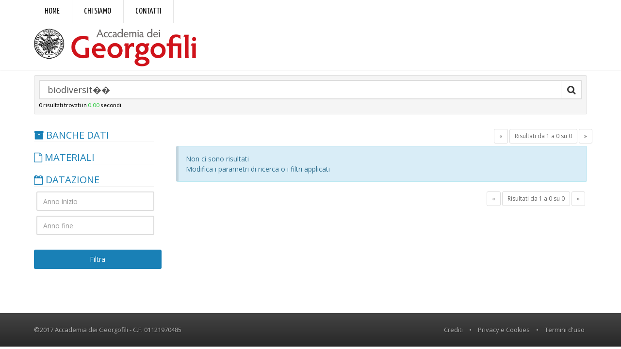

--- FILE ---
content_type: text/html; charset=utf-8
request_url: https://search.georgofili.it/Ricerca?archivio=GEOINFO&str=biodiversit%EF%BF%BD%EF%BF%BD
body_size: 8292
content:
<!DOCTYPE html>
<html>
<head>
    <script async src="https://www.googletagmanager.com/gtag/js?id=G-1FPQW187F1"></script>
    <script>
        window.dataLayer = window.dataLayer || [];
        function gtag() { dataLayer.push(arguments); }
        gtag('js', new Date());
        gtag('config', 'G-1FPQW187F1');
    </script>
    <meta http-equiv="Content-Type" content="text/html; charset=utf-8" />
    <meta charset="utf-8" />
    <meta name="viewport" content="width=device-width, initial-scale=1.0">
    <title>Risultati della ricerca - Accademia dei Georgofili</title>
    <link href="https://fonts.googleapis.com/css?family=Open+Sans:300,400%7CRaleway:300,400,500,600,700%7CLato:300,400,400italic,600,700" rel="stylesheet" type="text/css" />
    <link href="https://fonts.googleapis.com/css?family=Yanone+Kaffeesatz:400,700" rel="stylesheet">


    <link href="/Content/css?v=mVrxFvodSG_iqEdZJKgjA9-_vR-gB0IUvdJxhdopUxM1" rel="stylesheet"/>


    <!-- HTML5 Shim and Respond.js IE8 support of HTML5 elements and media queries -->
    <!-- WARNING: Respond.js doesn't work if you view the page via file:// -->
    <!--[if lt IE 9]>
      <script src="https://oss.maxcdn.com/libs/html5shiv/3.7.0/html5shiv.js"></script>
      <script src="https://oss.maxcdn.com/libs/respond.js/1.3.0/respond.min.js"></script>
    <![endif]-->
    <link href="/assets/css/header-1.css" rel="stylesheet" type="text/css" />
    <link href="/assets/css/color_scheme/darkblue.css" rel="stylesheet" type="text/css" />
    <link href="/assets/css/custom.css" rel="stylesheet" type="text/css" />
</head>
<body class="smoothscroll enable-animation">
    <div id="topBar" class="font-yanone">
        <div class="container">
            <ul class="top-links list-inline">
                <li class="text-welcome"><a style="font-size: 18px;" href="http://www.georgofili.it/">Home</a></li>
                <li class="text-welcome"><a style="font-size: 18px;" href="http://www.georgofili.it/contenuti/storia/103">Chi siamo</a></li>
                <li class="text-welcome"><a style="font-size: 18px;" href="http://www.georgofili.it/contenuti/contatti/1">Contatti</a></li>
            </ul>
        </div>
    </div>

    <div id="header" class="sticky clearfix font-lato">
        <!-- TOP NAV -->
        <header id="topNav">
            <div class="container">
                <button class="btn btn-mobile" data-toggle="collapse" data-target=".nav-main-collapse">
                    <i class="fa fa-bars"></i>
                </button>
                <!-- BUTTONS -->
                <ul class="pull-right nav nav-pills nav-second-main">
                    
                </ul>
                <a class="logo pull-left" href="/">
                    <img src="/img/logo.png" alt="" />
                </a>
                <div class="navbar-collapse pull-right nav-main-collapse collapse">
                    <nav class="nav-main dark">
                        <ul id="topMain" class="nav nav-pills nav-main">
                            
                        </ul>
                    </nav>
                </div>
            </div>
        </header>
    </div>
    

<section class="padding-top-10 nopadding-bottom alternate noborder" style="background:none">
    <div class="container">
<form action="/Ricerca" class="clearfix well well-sm search-big nomargin" method="get">            <div class="input-group">
                <input type="search" id="hSearch" name="str" class="form-control input-lg" list="suggestions" value="biodiversit��" placeholder="Cerca negli archivi">
                <div class="input-group-btn">
                    <button type="submit" class="btn btn-default input-lg noborder-left"><i class="fa fa-search fa-lg nopadding"></i></button>
                </div>
            </div>
            <small><span id="nrisultati" >0</span> risultati trovati in <span class="text-green">0.00</span> secondi</small>
</form>    </div>
</section>
<section class="padding-xxs">
    <div class="container">
        <div class="row" id="risultati_paginati">
            
<div class="col-md-9 col-sm-9 col-md-push-3 col-sm-push-3">
    <div class="row">
        <p class="pull-left">
            <a href="#" onclick="location.reload()" class="btn btn-3d btn-sm btn-reveal btn-warning size-14" id="p_ris" style="display:none" title="Clicca per rimuovere il filtro"><i class="fa fa-remove"></i> <span>Filtro applicato: <em id="nfiltrati">0</em> risultati</span></a>
        </p>
        <div class="pull-right"><ul class="pagination pagination-sm nomargin"><li class="disabled PagedList-skipToPrevious"><a rel="prev">«</a></li><li class="disabled PagedList-pageCountAndLocation"><a>Risultati da 1 a 0 su 0</a></li><li class="disabled PagedList-skipToNext"><a rel="next">»</a></li></ul></div>

    </div>

        <div class="alert alert-info">
            Non ci sono risultati<br />Modifica i parametri di ricerca o i filtri applicati
        </div>

    <div class="pull-right"><ul class="pagination pagination-sm nomargin"><li class="disabled PagedList-skipToPrevious"><a rel="prev">«</a></li><li class="disabled PagedList-pageCountAndLocation"><a>Risultati da 1 a 0 su 0</a></li><li class="disabled PagedList-skipToNext"><a rel="next">»</a></li></ul></div>


</div>
<div class="col-md-3 col-sm-3 col-md-pull-9 col-sm-pull-9">
    <div id="filtri">
        
<div class="side-nav margin-bottom-60">
<form action="/Ricerca" id="frm-filtri" method="get">        <input type="hidden" name="str" value="biodiversit��" />
        <ul class="list-group list-group-bordered list-group-noicon uppercase">
            <li class="list-group-item active">
                <a class="size-20 nopadding" href="#"><i class="fa fa-archive"></i> BANCHE DATI</a>
                <ul style="padding-left:5px;">
                </ul>
            </li>
            <li class="list-group-item active">
                <a class="size-20 nopadding" href="#"><i class="fa fa-file-o"></i> MATERIALI</a>
                <ul style="padding-left:5px;">
                </ul>
            </li>
            <li class="list-group-item active">
                <a class="size-20 nopadding" href="#"><i class="fa fa-calendar-o"></i> DATAZIONE</a>
                <ul style="padding-left:5px;">
                    <li>
                        <input type="text" size="4" maxlength="4" name="ai" value="" placeholder="Anno inizio" class="form-control margin-bottom-10" />
                        <input type="text" name="af" value="" placeholder="Anno fine" class="form-control" />
                    </li>
                </ul>
            </li>
        </ul>
        <p class="text-center"><button type="button" id="btn_filtri" class="btn btn-primary btn-block">Filtra</button></p>
</form></div> <!-- #secondary -->

    </div>
</div>





           
        </div>
    </div> 
</section>

    <div id="loading" style="display:none" class="text-center noborder"><img src="/assets/images/loaders/1.gif" /></div>
    <footer id="footer">
        
        <div class="copyright">
            <div class="container">
                <ul class="pull-right nomargin list-inline mobile-block">
                    <li><a href="/crediti">Crediti</a></li>
                    <li>&bull;</li>
                    <li><a href="/privacy-cookies">Privacy e Cookies</a></li>
                    <li>&bull;</li>
                    <li><a href="/termini-uso">Termini d'uso</a></li>
                </ul>
                &copy;2017 Accademia dei Georgofili - C.F. 01121970485
            </div>
        </div>
    </footer>
    <a href="#" id="toTop"></a>
    <script type="text/javascript">var plugin_path = '/assets/plugins/';</script>
    <script type="text/javascript" src="/assets/plugins/jquery/jquery-2.2.3.min.js"></script>
    <script type="text/javascript" src="/assets/js/scripts.js"></script>
    <script type="text/javascript" src="/assets/js/custom.js"></script>
    
    <script type="text/javascript">
        $(document).ready(function () {
            Ricerca.Init();
        });
    </script>

    <script type="text/javascript">
        $(document).ready(function () {
            
        });
    </script>
</body>
</html>


--- FILE ---
content_type: application/javascript
request_url: https://search.georgofili.it/assets/js/custom.js
body_size: 1638
content:
var filtro = 0;
var Ricerca = {
    Init: function () {
        $("#btn_filtri, ul.pagination > li > a").on("click", function (e) {
            e.preventDefault();
            var f = $("#frm-filtri");
            var _url = f.attr("action");    
            var p = 1;
            if ($(this).attr("href")!=undefined) {
                p = GetURLParameter("page", $(this).attr("href"))
            }
            $.ajax({
                url: _url,
                type: f.method,
                data: f.serialize()+"&page="+p,
                success: function (html) {
                    $("#risultati_paginati").html(html);
                    if ($("#nfiltrati").text() != $("#nrisultati").text()) {
                        $("#p_ris").show();
                    }
                    $("a[data-toggle=tooltip]").tooltip();
                    Ricerca.Init();
                }
            });
            return false;
        })
    },
    Risultati: function (p) {
        $("#loading").show();
        var d = $("#frm-filtri").serialize();
        console.log(d);
        $.get({
            url: "/Ricerca?page=" + p,
            data: d,
            success: function (html) {
                $("#risultati_paginati").append(html);
                $("a[data-toggle=tooltip]").tooltip();
                $("#loading").hide();
                Ricerca.Init();
            }
        });
    }
}

function GetURLParameter(sParam, sUrl)
{
    //var sPageURL = window.location.search.substring(1);
    var sPageURL = sUrl;
    var sURLVariables = sPageURL.split('&');
    for (var i = 0; i < sURLVariables.length; i++)
    {
        var sParameterName = sURLVariables[i].split('=');
        if (sParameterName[0] == sParam)
        {
            return sParameterName[1];
        }
    }
}